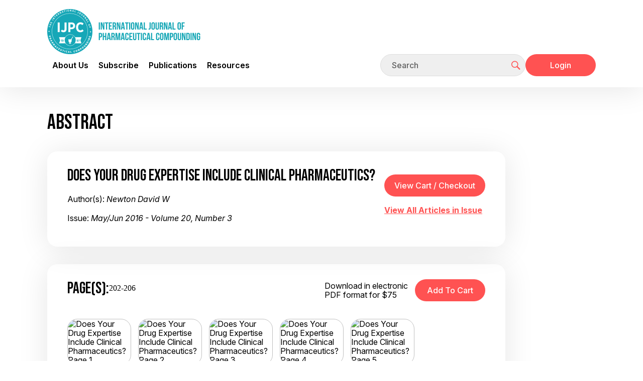

--- FILE ---
content_type: text/html;charset=UTF-8
request_url: https://ijpc.com/Abstracts/Abstract.cfm?ABS=4131
body_size: 9232
content:



<!DOCTYPE html>
<html lang="en">
<head>
<!--
**************************************************************************************************
www.IJPC.com
Copyright 2026 - International Journal of Pharmaceutical Compounding
All Rights Reserved
**************************************************************************************************
-->

<title>International Journal of Pharmaceutical Compounding</title>

<meta charset="utf-8">
<meta http-equiv="X-UA-Compatible" content="IE=edge">

<meta name="theme-color" content="#fff">
<meta name="apple-mobile-web-app-status-bar-style" content="black-translucent">
<meta name="viewport" content="width=device-width, user-scalable=no, initial-scale=1.0, maximum-scale=1.0, minimum-scale=1.0">
<link rel="shortcut icon" href="/img/favicons/favicon.ico" type="image/x-icon">
<link rel="preconnect" href="https://fonts.googleapis.com">
<link rel="preconnect" href="https://fonts.gstatic.com" crossorigin>
<link href="https://fonts.googleapis.com/css2?family=Inter:ital,opsz,wght@0,14..32,100..900;1,14..32,100..900&display=swap" rel="stylesheet">




<link rel="stylesheet" href="/css/main.css">


<link rel="stylesheet" href="/css/Old_Needed.css">

<meta name="Description" content="Pharmacy journal focused on compounding for the pharmacist, pharmacy technician, and pharmacy marketing staff in independent, chain, veterinary or hospital pharmacy.  Article topics include peer reviewed compatibility and stability studies, compounding formulations, standard operating procedures, pharmacy marketing, management, and technology issues.  Published bi-monthly in print and electronic versions." />
<meta name="Keyword" content="pharmaceutics, pharmacology, compounding pharmacy, compounded medicine, pharmacy practice, pharmacy education, clinical pharmacy" />




<meta property="og:type" content="website">
<meta property="og:url" content="https://ijpc.com/Abstracts/Abstract.cfm?ABS=4131">
<meta property="og:site_name" content="IJPC">
<meta property="og:title" content="International Journal of Pharmaceutical Compounding">
<meta property="og:description" content="">
<meta property="og:image" content="https://ijpc.com/images/Thumbnail.jpg">
<meta property="fb:admins" content="100003674185188">





<script type="text/javascript">
	function clearInput(t) {
		if ((t.value == 'Keyword Search') || (t.value == 'Email Address') || (t.value == 'Keyword')) {
			t.value = "";
		}
		t.className += " formTxtWrite";
	}		
</script>


<!-- Google Analytics -->



<script async src="https://www.googletagmanager.com/gtag/js?id=G-940JBYJQE9"></script>
<script>
  window.dataLayer = window.dataLayer || [];
  function gtag(){dataLayer.push(arguments);}
  gtag('js', new Date());
  	
  
  gtag('config', 'G-940JBYJQE9');
  
  
  
  
</script>

<!-- End Google Analytics -->



<script>
 
 var trackAdClick = function(company, site, placement) {
   		gtag('event', 'IJPC_Ad_Click', {
		 'send_to':'G-F800M3PWQH',
  		 'IJPC_Company': company,
		 'IJPC_Site': site,
  		 'IJPC_Placement': placement
	});
 }
 </script> 

<script>
  
 
 var trackAdView = function(company, site, placement) {
	gtag('event', 'IJPC_Ad_View', {
		 'send_to': 'G-F800M3PWQH',
  		 'IJPC_Company': company,
		 'IJPC_Site': site,
  		 'IJPC_Placement': placement
});
 }
 </script> 

</head>


			
		
<body class="page-inner" >
    
    <div id="preloader">
        <style>
            #preloader {
                position: absolute;
                top: 0;
                left: 0;
                display: flex;
                align-items: center;
                justify-content: center;
                width: 100%;
                height: 100%;
                background-image: radial-gradient(circle farthest-corner at 30% 70%, rgb(28, 168, 182) 0.1%, rgb(183, 239, 244) 94.2%);
                background-size: 100%;
                z-index: 10;
            }

            .loading-container {
                width: 100%;
                max-width: 520px;
                text-align: center;
                color: #fff;
                position: relative;
            }

            .loading-container:before {
                content: "";
                position: absolute;
                width: 100%;
                height: 3px;
                background-color: #fff;
                bottom: 0;
                left: 0;
                border-radius: 10px;
                -webkit-animation: movingLine 2.4s infinite ease-in-out;
                animation: movingLine 2.4s infinite ease-in-out;
            }

            @-webkit-keyframes movingLine {
                0% {
                    opacity: 0;
                    width: 0;
                }
                33.3%, 66% {
                    opacity: 0.8;
                    width: 100%;
                }
                85% {
                    width: 0;
                    left: initial;
                    right: 0;
                    opacity: 1;
                }
                100% {
                    opacity: 0;
                    width: 0;
                }
            }

            @keyframes movingLine {
                0% {
                    opacity: 0;
                    width: 0;
                }
                33.3%, 66% {
                    opacity: 0.8;
                    width: 100%;
                }
                85% {
                    width: 0;
                    left: initial;
                    right: 0;
                    opacity: 1;
                }
                100% {
                    opacity: 0;
                    width: 0;
                }
            }

            .loading-text {
                font-size: 4vw;
                line-height: 64px;
                letter-spacing: 10px;
                margin-bottom: 32px;
                display: flex;
                justify-content: space-evenly;
            }

            .loading-text span {
                -webkit-animation: moveLetters 2.4s infinite ease-in-out;
                animation: moveLetters 2.4s infinite ease-in-out;
                transform: translatex(0);
                position: relative;
                display: inline-block;
                opacity: 0;
                text-shadow: 0px 2px 10px rgba(46, 74, 81, 0.3);
            }

            .loading-text span:nth-child(1) {
                -webkit-animation-delay: 0.1s;
                animation-delay: 0.1s;
            }

            .loading-text span:nth-child(2) {
                -webkit-animation-delay: 0.2s;
                animation-delay: 0.2s;
            }

            .loading-text span:nth-child(3) {
                -webkit-animation-delay: 0.3s;
                animation-delay: 0.3s;
            }

            .loading-text span:nth-child(4) {
                -webkit-animation-delay: 0.4s;
                animation-delay: 0.4s;
            }

            .loading-text span:nth-child(5) {
                -webkit-animation-delay: 0.5s;
                animation-delay: 0.5s;
            }

            .loading-text span:nth-child(6) {
                -webkit-animation-delay: 0.6s;
                animation-delay: 0.6s;
            }

            .loading-text span:nth-child(7) {
                -webkit-animation-delay: 0.7s;
                animation-delay: 0.7s;
            }

            @-webkit-keyframes moveLetters {
                0% {
                    transform: translateX(-15vw);
                    opacity: 0;
                }
                33.3%, 66% {
                    transform: translateX(0);
                    opacity: 1;
                }
                100% {
                    transform: translateX(15vw);
                    opacity: 0;
                }
            }

            @keyframes moveLetters {
                0% {
                    transform: translateX(-15vw);
                    opacity: 0;
                }
                33.3%, 66% {
                    transform: translateX(0);
                    opacity: 1;
                }
                100% {
                    transform: translateX(15vw);
                    opacity: 0;
                }
            }
        </style>

        <div class="loading-container">
            <div class="loading-text">
                <span>L</span>
                <span>O</span>
                <span>A</span>
                <span>D</span>
                <span>I</span>
                <span>N</span>
                <span>G</span>
            </div>
        </div>
    </div>

    
    <div style="display:none;">
        <a href="/Ads/BotDetection.cfm" rel="nofollow">Bot Detector</a>
    </div>

    <div id="page-container" hidden>

        <header id="mainHeader" class="main-header" role="banner">
            <div class="main-header-top container">
                <div class="mobile-wrapper">
                    <div class="logo">
                        <a href="/" aria-label="Go to the main page">
                            <img src="/img/logo.png" alt="IJPC company logo">
                        </a>
                    </div>
    
                    <button id="mobileMenuTrigger" type="button">
                        <span></span>
                        <span></span>
                        <span></span>
                    </button>
                </div>

                
            </div>

            <div class="main-header-bottom container">
                <nav class="main-menu" role="navigation" aria-label="Main menu">
                    <ul class="container-md">
                                      
                        <li class="menu-lvl-one has-submenu">
                            <a href="#">About Us</a>

                            <ul class="submenu">
                                <li class="menu-lvl-two"><a href="/Editorial/">The Journal</a></li>
                                <li class="menu-lvl-two"><a href="/Editorial/ManagingEditor.cfm">Managing Editor</a></li>
                                <li class="menu-lvl-two"><a href="/Editorial/Calendar.cfm">Calendar</a></li>
                                <li class="menu-lvl-two"><a href="/Editorial/Submissions.cfm">Submissions</a></li>
                            </ul>

                            <button class="btn-cross" type="button"></button>
                        </li>
                        <li class="menu-lvl-one has-submenu">
                            <a href="#">Subscribe</a>

                            <ul class="submenu">
                                <li class="menu-lvl-two"><a href="/Subscribe/Index.cfm">Subscribe</a></li>
                                <li class="menu-lvl-two"><a href="/Subscribe/Renew.cfm">Renew</a></li>
                                <li class="menu-lvl-two"><a href="/Subscribe/Prices.cfm">Prices</a></li>
                                
                            </ul>

                            <button class="btn-cross" type="button"></button>
                        </li>
                        <li class="menu-lvl-one has-submenu">
                            <a href="#">Publications</a>

                            <ul class="submenu">
                                <li class="menu-lvl-two"><a href="/BackIssues/">Issues</a></li>
                                <li class="menu-lvl-two"><a href="/Products/SearchByKeyword.cfm">Articles</a></li>
                                <li class="menu-lvl-two"><a href="/Products/">Archives</a></li>
                                <li class="menu-lvl-two"><a href="/Editorial/Permissions.cfm">Reprints</a></li>
                            </ul>

                            <button class="btn-cross" type="button"></button>
                        </li>
                        <li class="menu-lvl-one has-submenu">
                            <a href="#">Resources</a>

                            <ul class="submenu">
                                <li class="menu-lvl-two"><a href="/Webcontent/">Supplemental Content and Errata</a></li>
                                <li class="menu-lvl-two"><a href="/Training/">Training and Education</a></li>
                                <li class="menu-lvl-two"><a href="/SOPMatrix/">IJPC - PCAB SOP Matrix</a></li>
                                <li class="menu-lvl-two"><a href="/USP/">USP - Gap Analysis</a></li>
                                <li class="menu-lvl-two"><a href="/Patient_Info/">Patient info</a></li>
                                <li class="menu-lvl-two"><a href="/Video/">Videos</a></li>
                                <li class="menu-lvl-two"><a href="/Resource_Directory/IJPC_Compounders_Resource_Directory.pdf">Compounders Resource Directory</a></li>
                                <li class="menu-lvl-two"><a href="/CNL/">Compounders Network List</a></li>
                            </ul>

                            <button class="btn-cross" type="button"></button>
                        </li>
                    </ul>
                </nav>

                <div class="user-nav">
                    <form action="/Products/SearchByKeyword.cfm" method="post">
                        <label class="visually-hidden" for="headerSearch">Search</label>
                        <div class="search-form">
                            <input id="headerSearch" name="searchstr" class="form-control" type="text" placeholder="Search" autocomplete="off"
                                    required>
                            <button class="btn-nav btn-search" type="submit" title="Click to start searching">
                                <svg>
                                    <use xlink:href="/img/sprites/sprite.svg#user-nav-search"></use>
                                </svg>
                            </button>
                        </div>
                    </form>

                    
                    
                    <div class="mobile-wrapper">
                        
                            <a href="/Account/Login.cfm" class="btn btn-red">Login</a>
                        
                    </div>
                </div>
            </div>
            <div class="header-blur"></div>
        </header>

        <main class="main-content container">
            <div class="content content-with-sidebar">
                <div class="content-wrapper"> 	

		<script>
			function varitext(text) {
					text = document
					print(text)
				}
		</script>

		<h1 class="section-title">Abstract</h1>

		<div class="content-boxes">
			<div class="content-box content-flex content-flex-align-center">
				<div class="content-box-description">
					<h4 class="content-box-title">Does Your Drug Expertise Include Clinical Pharmaceutics?</h4>
					<p>Author(s): <em>Newton David W</em></p>
					<p>Issue: <em>May/Jun 2016 - Volume 20, Number 3</em></p>
				</div>

				<div>
					<form action="https://www.cartmanager.net/cgi-bin/cart.cgi?ViewCart=IJPC_Cart_Mgr">
    <input type="hidden" name="ViewCart" value="IJPC_Cart_Mgr">
    <input type="hidden" name="ContinueShoppingURL" value="https://ijpc.com//Abstracts/Abstract.cfm?ABS=4131"/>
    <input id="vcc" class="btn btn-red" type="button" value="View Cart / Checkout" onclick="this.form.submit();">
</form>

					<p><a href="/Backissues/Issue.cfm?PID=4151">View All Articles in Issue</a></p>
				</div>
			</div>
		</div>

		<div class="content-boxes">
			<div class="content-box">
				<div class="content-box-top content-flex">
					<div class="content-box-top-l">
						<h4 class="content-box-title content-box-title-flex">Page(s): <span>202-206</span></h4>
					</div>	
					
					<div class="content-box-top-r content-flex content-flex-align-center">
						
							<span class="abstract-pdf-price">Download in electronic PDF format for $75</span>
							<form method="post" style="margin-bottom: 0" action="https://www.cartmanager.net/cgi-bin/cart.cgi">
									<input type="hidden" name="AddItem4131" value="IJPC_Cart_Mgr|May/Jun 2016 Pg. 202 Does Your Drug Expertise Include Clinical Pharmaceutics?|75.0000|1|4131||||Tax:Shipping:Quantity||https://ijpc.com/Products/ProductCartMgrSilentProcess.cfm">
									<input type="hidden" name="CustomerID" value="8646C3FA-6BDE-4BD3-957B-0C479CF6B353">
									<input type="hidden" name="ContinueShoppingURL" value="https://ijpc.com//Abstracts/Abstract.cfm?ABS=4131"/>
									<input type="hidden" name="ContinueShoppingURLReceipt" value="https://ijpc.com/Products/OrderViewReceipt.cfm" />
									<input id="add2cart" class="btn btn-red" type="submit" value="Add to Cart" />
							</form>
						
					</div>
				</div>

				<div class="content-box-bottom">					
					<ul class="abstract-page-list">
						
								<li class="abstract-page-img">
									<img src="/Images/Thumbnails_mapped/IJPC_20_3_202.jpg" alt="Does Your Drug Expertise Include Clinical Pharmaceutics? Page 1" loading="lazy">
								</li>
							
								<li class="abstract-page-img">
									<img src="/Images/Thumbnails_mapped/IJPC_20_3_203.jpg" alt="Does Your Drug Expertise Include Clinical Pharmaceutics? Page 2" loading="lazy">
								</li>
							
								<li class="abstract-page-img">
									<img src="/Images/Thumbnails_mapped/IJPC_20_3_204.jpg" alt="Does Your Drug Expertise Include Clinical Pharmaceutics? Page 3" loading="lazy">
								</li>
							
								<li class="abstract-page-img">
									<img src="/Images/Thumbnails_mapped/IJPC_20_3_205.jpg" alt="Does Your Drug Expertise Include Clinical Pharmaceutics? Page 4" loading="lazy">
								</li>
							
								<li class="abstract-page-img">
									<img src="/Images/Thumbnails_mapped/IJPC_20_3_206.jpg" alt="Does Your Drug Expertise Include Clinical Pharmaceutics? Page 5" loading="lazy">
								</li>
							
					</ul>

					
				</div>
			</div>
		</div>

	<section>
		<h2 class="section-title">Abstract</h2>
		<p>Whose job is it to protect patients from harm from drug instabilities and incompatibilities and other aspects of clinical pharmaceutics? Pharmacists are better educated via multiple required general and organic chemistry prerequisite and professional curricula medicinal chemistry and pharmaceutics courses. Therefore, no healthcare professional other than pharmacists are nicknamed drug experts or are better formally educated to master drug chemistry in the bottle (i.e., injection stability and compatibility/incompatibility clinical pharmaceutics) as a prerequisite for drug administration to cause safe and effective drug chemistry in the body (i.e., clinical pharmacokinetics and pharmacology). To be a patient’s last chance for safe and effective drug therapy requires terminal control by pharmacists over identification, retrieval, preparation, labeling, and counseling or instruction of drug therapy.</p>
	</section>

	
		<section>
			<h2>Related Keywords</h2>
			<ul class="abstract-related-links">
				
					<li>drug safety</li>
					
					<li>stability</li>
					
					<li>compatibility</li>
					
					<li>incompatibility</li>
					
					<li>Trissel's Handbook on Injectable Drugs</li>
					
					<li>clinical pharmaceutics</li>
					
					<li>drug information</li>
					
					<li>applied clinical chemistry</li>
					
					<li>drug admixtures</li>
					
					<li>drug interactions</li>
					
					<li>salts of organic drugs</li>
					
					<li>refrigeration</li>
					
					<li>temperature</li>
					
					<li>medicinal chemistry</li>
					
			</ul>
		</section>
	
		<section>
			<h2 class="section-title">Related Categories</h2>
			<ul class="abstract-related-links">
				
					<li>PARENTERALS</li>
				
					<li>STABILITIES, COMPATIBILITIES</li>
				
					<li>CASE REPORTS</li>
				
					<li>ADVERSE DRUG EVENTS</li>
				
					<li>PROFESSIONAL ISSUES</li>
				
					<li>INFORMATION RESOURCES</li>
				
			</ul>
		</section>
	

	<p><a rel="nofollow,noindex" target="_Blank" href="Abstract_basic.cfm?ABS=4131">Printer-Friendly Version</a></p>
			
	
	<div>  
		
		
	<article>
		<h2 class="article-title">Related Articles from <em>IJPC</em></h2>
		
		
			<div class="table-responsive">
				<table class="table-search-results">
					<thead>
						<tr>
							<th>Issue/Page <br>View/Buy</th>
							<th>Title/Author <br><span style="font-size: 0.7em;">(Click for Abstract / Details / Purchase)</span></th>
						</tr>
					</thead>
					<tbody>
						
				
							<tr>
								<td>
									<a rel="nofollow" href="/Backissues/Issue.cfm?PID=4151">May/Jun 2016</a>
										<div class="issue-page-range">Pg. 202-206</div>
										
								</td>
								<td>
									<div class="issue-title"><a href="/Abstracts/Abstract.cfm?ABS=4131">Does Your Drug Expertise Include Clinical Pharmaceutics?</a></div>
									<div class="issue-authors">
										Author(s):
										<a rel="nofollow" href="/Products/SearchByAuthor.cfm?Name=Newton David W"><span	>Newton David W</span></a>
									</div>
								</td>
							</tr>
						
				
							<tr>
								<td>
									<a rel="nofollow" href="/Backissues/Issue.cfm?PID=4206">Sep/Oct 2016</a>
										<div class="issue-page-range">Pg. 389-396</div>
										
								</td>
								<td>
									<div class="issue-title"><a href="/Abstracts/Abstract.cfm?ABS=4212">Basics of Compounding: Clinical Pharmaceutics, Part 1</a></div>
									<div class="issue-authors">
										Author(s):
										<a rel="nofollow" href="/Products/SearchByAuthor.cfm?Name=Allen Loyd V Jr"><span	>Allen Loyd V Jr</span></a>
									</div>
								</td>
							</tr>
						
				
							<tr>
								<td>
									<a rel="nofollow" href="/Backissues/Issue.cfm?PID=4350">Sep/Oct 2017</a>
										<div class="issue-page-range">Pg. 356</div>
										
								</td>
								<td>
									<div class="issue-title"><a href="/Abstracts/Abstract.cfm?ABS=4353">PreScription: 2017 Pharmacy Compounding Issues: The U.S. Food and Drug Administration, Harzardous Drugs, and Wasted Drugs</a></div>
									<div class="issue-authors">
										Author(s):
										<a rel="nofollow" href="/Products/SearchByAuthor.cfm?Name=Allen Loyd V Jr"><span	>Allen Loyd V Jr</span></a>
									</div>
								</td>
							</tr>
						
				
							<tr>
								<td>
									<a rel="nofollow" href="/Backissues/Issue.cfm?PID=4151">May/Jun 2016</a>
										<div class="issue-page-range">Pg. 217-222</div>
										
								</td>
								<td>
									<div class="issue-title"><a href="/Abstracts/Abstract.cfm?ABS=4133">Basics of Sterile Compounding: Clinical Hazards of Injectable Drug Administration</a></div>
									<div class="issue-authors">
										Author(s):
										<a rel="nofollow" href="/Products/SearchByAuthor.cfm?Name=Akers Michael J"><span	>Akers Michael J</span></a>
									</div>
								</td>
							</tr>
						
				
							<tr>
								<td>
									<a rel="nofollow" href="/Backissues/Issue.cfm?PID=4726">Jan/Feb 2020</a>
										<div class="issue-page-range">Pg. 30-36</div>
										
								</td>
								<td>
									<div class="issue-title"><a href="/Abstracts/Abstract.cfm?ABS=4734">Quality Control: Personal Protective Equipment for Use When Handling Hazardous Drugs</a></div>
									<div class="issue-authors">
										Author(s):
										<a rel="nofollow" href="/Products/SearchByAuthor.cfm?Name=Dillon L R"><span	>Dillon L R</span></a>
									</div>
								</td>
							</tr>
						
				
							<tr>
								<td>
									<a rel="nofollow" href="/Backissues/Issue.cfm?PID=3374">Nov/Dec 2011</a>
										<div class="issue-page-range">Pg. 526-527</div>
										
								</td>
								<td>
									<div class="issue-title"><a href="/Abstracts/Abstract.cfm?ABS=3401">PostScription: Drug Disposal: Compounding Pharmacists' Involvement in the Prevention of Prescription Drug Misuse and Abuse</a></div>
									<div class="issue-authors">
										Author(s):
										<a rel="nofollow" href="/Products/SearchByAuthor.cfm?Name=Williams LaVonn A"><span	>Williams LaVonn A</span></a>
									</div>
								</td>
							</tr>
						
				
							<tr>
								<td>
									<a rel="nofollow" href="/Backissues/Issue.cfm?PID=3644">May/Jun 2013</a>
										<div class="issue-page-range">Pg. 254-261</div>
										
								</td>
								<td>
									<div class="issue-title"><a href="/Abstracts/Abstract.cfm?ABS=3667">Physiochemical Compatibility of Nebulizable Drug Admixtures Containing Budesonide and Colistmethate or Hypertonic Saline</a></div>
									<div class="issue-authors">
										Author(s):
										<a rel="nofollow" href="/Products/SearchByAuthor.cfm?Name=Klemmer Anja"><span	>Klemmer Anja</span></a>, <a rel="nofollow" href="/Products/SearchByAuthor.cfm?Name=Krämer Irene"><span	>Krämer Irene</span></a>, <a rel="nofollow" href="/Products/SearchByAuthor.cfm?Name=Kamin Wolfgang"><span	>Kamin Wolfgang</span></a>
									</div>
								</td>
							</tr>
						
				
							<tr>
								<td>
									<a rel="nofollow" href="/Backissues/Issue.cfm?PID=4983">Nov/Dec 2021</a>
										<div class="issue-page-range">Pg. 446-462</div>
										
								</td>
								<td>
									<div class="issue-title"><a href="/Abstracts/Abstract.cfm?ABS=4987">Microwave Freeze-thaw Technique for Injectable Drugs: A Review Updated from 1980 to 2021</a></div>
									<div class="issue-authors">
										Author(s):
										<a rel="nofollow" href="/Products/SearchByAuthor.cfm?Name=Hecq Jean-Daniel"><span	>Hecq Jean-Daniel</span></a>, <a rel="nofollow" href="/Products/SearchByAuthor.cfm?Name=Soumoy Laura"><span	>Soumoy Laura</span></a>, <a rel="nofollow" href="/Products/SearchByAuthor.cfm?Name=Closset Mélanie"><span	>Closset Mélanie</span></a>, <a rel="nofollow" href="/Products/SearchByAuthor.cfm?Name=Colsoul Marie-Lise"><span	>Colsoul Marie-Lise</span></a>, <a rel="nofollow" href="/Products/SearchByAuthor.cfm?Name=Jamart Jacques"><span	>Jamart Jacques</span></a>, <a rel="nofollow" href="/Products/SearchByAuthor.cfm?Name=Galanti Laurence"><span	>Galanti Laurence</span></a>
									</div>
								</td>
							</tr>
						
				
							<tr>
								<td>
									<a rel="nofollow" href="/Backissues/Issue.cfm?PID=4726">Jan/Feb 2020</a>
										<div class="issue-page-range">Pg. 44-50</div>
										
								</td>
								<td>
									<div class="issue-title"><a href="/Abstracts/Abstract.cfm?ABS=4736">Intravenous Admixture Preparation Considerations, Part 2: Incompatibilities and Factors Involved</a></div>
									<div class="issue-authors">
										Author(s):
										<a rel="nofollow" href="/Products/SearchByAuthor.cfm?Name=Allen Loyd V Jr"><span	>Allen Loyd V Jr</span></a>
									</div>
								</td>
							</tr>
						
				
							<tr>
								<td>
									<a rel="nofollow" href="/Backissues/Issue.cfm?PID=4232">Nov/Dec 2016</a>
										<div class="issue-page-range">Pg. 485-493</div>
										
								</td>
								<td>
									<div class="issue-title"><a href="/Abstracts/Abstract.cfm?ABS=4240">Basics of Compounding: Clinical Pharmaceutics, Part 2</a></div>
									<div class="issue-authors">
										Author(s):
										<a rel="nofollow" href="/Products/SearchByAuthor.cfm?Name=Allen Loyd V Jr"><span	>Allen Loyd V Jr</span></a>
									</div>
								</td>
							</tr>
						
				
							<tr>
								<td>
									<a rel="nofollow" href="/Backissues/Issue.cfm?PID=3495">Jul/Aug 2012</a>
										<div class="issue-page-range">Pg. 294-298</div>
										
								</td>
								<td>
									<div class="issue-title"><a href="/Abstracts/Abstract.cfm?ABS=3503">Drug Shortages & Discontinued Drugs: The Effects on Patients and Healthcare Providers</a></div>
									<div class="issue-authors">
										Author(s):
										<a rel="nofollow" href="/Products/SearchByAuthor.cfm?Name=Allen Loyd V Jr"><span	>Allen Loyd V Jr</span></a>, <a rel="nofollow" href="/Products/SearchByAuthor.cfm?Name=Williams LaVonn A"><span	>Williams LaVonn A</span></a>
									</div>
								</td>
							</tr>
						
				
							<tr>
								<td>
									<a rel="nofollow" href="/Backissues/Issue.cfm?PID=3260">Mar/Apr 2011</a>
										<div class="issue-page-range">Pg. 92</div>
										
								</td>
								<td>
									<div class="issue-title"><a href="/Abstracts/Abstract.cfm?ABS=3263">PreScription: Discontinued Drugs and Drug Shortages</a></div>
									<div class="issue-authors">
										Author(s):
										<a rel="nofollow" href="/Products/SearchByAuthor.cfm?Name=Allen Loyd V Jr"><span	>Allen Loyd V Jr</span></a>
									</div>
								</td>
							</tr>
						
				
							<tr>
								<td>
									<a rel="nofollow" href="/Backissues/Issue.cfm?PID=2174">May/Jun 2005</a>
										<div class="issue-page-range">Pg. 201-205</div>
										
								</td>
								<td>
									<div class="issue-title"><a href="/Abstracts/Abstract.cfm?ABS=2182">Combating Cardiovascular Disease with Compounded Medications -- Part 2: Clinical and Compounding Issues for Antihypertensive Drugs</a></div>
									<div class="issue-authors">
										Author(s):
										<a rel="nofollow" href="/Products/SearchByAuthor.cfm?Name=Harrington Catherine A"><span	>Harrington Catherine A</span></a>, <a rel="nofollow" href="/Products/SearchByAuthor.cfm?Name=Cauffield Jacintha"><span	>Cauffield Jacintha</span></a>
									</div>
								</td>
							</tr>
						
				
							<tr>
								<td>
									<a rel="nofollow" href="/Backissues/Issue.cfm?PID=2174">May/Jun 2005</a>
										<div class="issue-page-range">Pg. 173</div>
										
								</td>
								<td>
									<div class="issue-title"><a href="/Abstracts/Abstract.cfm?ABS=2176">Book Reviews: Veterinary Drug Handbook: Client Information Edition</a></div>
									<div class="issue-authors">
										Author(s):
										<a rel="nofollow" href="/Products/SearchByAuthor.cfm?Name=Reed-Kane Dana"><span	>Reed-Kane Dana</span></a>
									</div>
								</td>
							</tr>
						
				
							<tr>
								<td>
									<a rel="nofollow" href="/Backissues/Issue.cfm?PID=3551">Nov/Dec 2012</a>
										<div class="issue-page-range">Pg. 456-460</div>
										
								</td>
								<td>
									<div class="issue-title"><a href="/Abstracts/Abstract.cfm?ABS=3557">Drug Shortage Compounding: The Only Safe Medication Source in a Time of Crisis</a></div>
									<div class="issue-authors">
										Author(s):
										<a rel="nofollow" href="/Products/SearchByAuthor.cfm?Name=Lyon Joanna"><span	>Lyon Joanna</span></a>
									</div>
								</td>
							</tr>
						
				
							<tr>
								<td>
									<a rel="nofollow" href="/Backissues/Issue.cfm?PID=5079">Jul/Aug 2022</a>
										<div class="issue-page-range">Pg. 298-301</div>
										
								</td>
								<td>
									<div class="issue-title"><a href="/Abstracts/Abstract.cfm?ABS=5087">The Role of Compounding Pharmacists During Drug Shortages</a></div>
									<div class="issue-authors">
										Author(s):
										<a rel="nofollow" href="/Products/SearchByAuthor.cfm?Name=Ofei Kelvin"><span	>Ofei Kelvin</span></a>
									</div>
								</td>
							</tr>
						
				
							<tr>
								<td>
									<a rel="nofollow" href="/Backissues/Issue.cfm?PID=4439">Mar/Apr 2018</a>
										<div class="issue-page-range">Pg. 108-121</div>
										
								</td>
								<td>
									<div class="issue-title"><a href="/Abstracts/Abstract.cfm?ABS=4444">Personalized Medicine and Customized Drug Delivery Systems: The New Trend of Drug Delivery and Disease Management</a></div>
									<div class="issue-authors">
										Author(s):
										<a rel="nofollow" href="/Products/SearchByAuthor.cfm?Name=Soni Abhishek"><span	>Soni Abhishek</span></a>, <a rel="nofollow" href="/Products/SearchByAuthor.cfm?Name=Gowthamarajan Kuppusamy"><span	>Gowthamarajan Kuppusamy</span></a>, <a rel="nofollow" href="/Products/SearchByAuthor.cfm?Name=Radhakrishnan Arun"><span	>Radhakrishnan Arun</span></a>
									</div>
								</td>
							</tr>
						
				
							<tr>
								<td>
									<a rel="nofollow" href="/Backissues/Issue.cfm?PID=4156">Jul/Aug 2016</a>
										<div class="issue-page-range">Pg. 351</div>
										
											<!--  -->
											<a class="issue-page" rel="nofollow" href="/Sample/Article.cfm?SID=107" target="_Blank"><img src="/Images/Adobe_PDF_24.png" width="24" height="24"> View Sample</a>
										
								</td>
								<td>
									<div class="issue-title"><a href="/Abstracts/Abstract.cfm?ABS=4180">Discrepancies in the Law and the U.S. Food and Drug Administration Pharmacy Compounding Compliance Policy Guidelines</a></div>
									<div class="issue-authors">
										Author(s):
										<a rel="nofollow" href="/Products/SearchByAuthor.cfm?Name=Allen Loyd V Jr"><span	>Allen Loyd V Jr</span></a>
									</div>
								</td>
							</tr>
						
				
							<tr>
								<td>
									<a rel="nofollow" href="/Backissues/Issue.cfm?PID=4054">Nov/Dec 2015</a>
										<div class="issue-page-range">Pg. 487-488</div>
										
								</td>
								<td>
									<div class="issue-title"><a href="/Abstracts/Abstract.cfm?ABS=4064">U.S. Food and Drug Administration "Evaluation Criteria" for Difficult to Compound Drugs</a></div>
									<div class="issue-authors">
										Author(s):
										<a rel="nofollow" href="/Products/SearchByAuthor.cfm?Name=Allen Loyd V Jr"><span	>Allen Loyd V Jr</span></a>
									</div>
								</td>
							</tr>
						
				
							<tr>
								<td>
									<a rel="nofollow" href="/Backissues/Issue.cfm?PID=3495">Jul/Aug 2012</a>
										<div class="issue-page-range">Pg. 350-351</div>
										
								</td>
								<td>
									<div class="issue-title"><a href="/Abstracts/Abstract.cfm?ABS=3522">PostScription: Drug Shortages and Discontinued Drugs: Their Effects on Healthcare</a></div>
									<div class="issue-authors">
										Author(s):
										<a rel="nofollow" href="/Products/SearchByAuthor.cfm?Name=Allen Loyd V Jr"><span	>Allen Loyd V Jr</span></a>, <a rel="nofollow" href="/Products/SearchByAuthor.cfm?Name=Williams LaVonn A"><span	>Williams LaVonn A</span></a>
									</div>
								</td>
							</tr>
						
					</tbody>
				</table>
			</div>
		
	</article>


	</div>
						</div>
					<!-- End .content-wrapper -->

					
					<aside class="sidebar">
						
					</aside>
				</div>
				<!-- End .content .content-with-sidebar -->
			</main>

			<footer class="footer">
				<div class="container">
					<nav role="navigation" aria-label="Footer menu">
						<ul class="footer-menu">
							<li><a href="/Editorial/Submissions.cfm">Submissions</a></li>
							<li><a href="/Editorial/Privacy-Policy.cfm">Privacy Policy</a></li>
							<li><a href="/Editorial/Permissions.cfm">Permissions</a></li>
							<li><a href="/Contacts/">Contact Us</a></li>
							<li><a href="/Advertising/">Advertising</a></li>
						</ul>
					</nav>

					<p class="copyright">&copy;2026 IJPC, Inc.</p>
				</div>
			</footer>

			<button id="scrollTopBtn" type="button" title="Jump to Top" hidden>
				<svg><use xlink:href="/img/sprites/sprite.svg#btn-scroll-top"></use></svg>
			</button>
	
		</div>
		<!-- End #page-container -->

        <script src="/js/main.js"></script>
    </body>
</html>